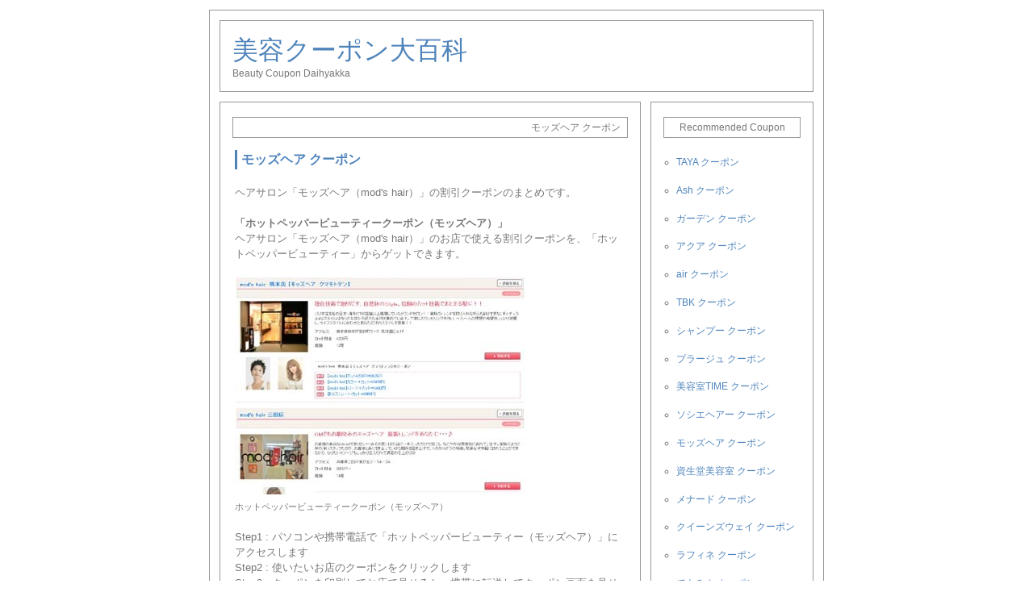

--- FILE ---
content_type: text/html
request_url: http://coupons.pawsup.info/2011/07/modshair-coupon.html
body_size: 4323
content:
<?xml version="1.0" encoding="UTF-8" ?>
<!DOCTYPE html PUBLIC "-//W3C//DTD XHTML 1.0 Strict//EN" "http://www.w3.org/TR/xhtml1/DTD/xhtml1-strict.dtd">
<html xmlns="http://www.w3.org/1999/xhtml" lang="ja" xml:lang="ja" id="sixapart-standard">
<head>
   <meta http-equiv="Content-Type" content="text/html; charset=UTF-8" />
   <meta http-equiv="Content-Script-Type" content="text/javascript" />
   <meta http-equiv="Content-Style-Type" content="text/css" />
   <meta name="keywords" content="モッズヘアクーポン,mod's hairクーポン,美容クーポン,美容室クーポン,ヘアクーポン,クーポン,クーポン券,割引,割り引き" />
   <meta name="description" content="ヘアサロン「モッズヘア（mod's hair）」の割引クーポンのまとめです。ヘアサロン「モッズヘア（mod's hair）」の割引券やお得なサービスの情報が確認できます。" />
   <meta name="viewport" content="width=device-width, initial-scale=1.0">
   
   
   
   
   
   <link rel="prev" href="http://coupons.pawsup.info/2011/07/shiseido-coupon.html" title="資生堂美容室 クーポン" />
   <link rel="next" href="http://coupons.pawsup.info/2011/08/sociehair-coupon.html" title="ソシエヘアー クーポン" />
   
   
   <title>モッズヘア クーポン</title>

<style type="text/css">
*{margin:0;padding:0;font-family:Verdana,Arial,sans-serif}body{font-size:16px;color:#777}h3,h4,h5,h6{font-weight:400}h1{font-size:100%;font-weight:700}a,a:link,a:visited{color:#4F84BB;text-decoration:none}a:hover{color:#06C;text-decoration:underline}img{max-width:100%;height:auto}#header{padding:15px;margin-top:12px;margin-right:12px;margin-left:12px;border-top:1px solid #999;border-right:1px solid #999;border-bottom:1px solid #999;border-left:1px solid #999;color:#777;background:#fff;text-align:left}#header a,#header a:link,#header a:visited{color:#4F84BB;background:0 0;font-size:170%;text-decoration:none;font-family:"century gothic",Verdana,Arial,sans-serif}#header a:hover{color:#06C;text-decoration:underline}.blog-description{color:#777;background:0 0;font-size:75%}.date{padding-left:8px;padding-right:8px;border:1px solid #999;color:#777;background:#fff;font-size:75%;font-weight:400;line-height:2;text-align:right;margin:8px 0}.entry-header{margin:15px 0 0;padding-left:5px;border-left:3px solid #4F84BB;color:#4F84BB;font-size:120%;font-weight:700}.entry{width:auto;margin:0 3px 15px;color:#777;background:#fff;font-size:83.3%;line-height:1.5;word-break:break-all}.entry ol,.entry ul{padding-left:16px}.entry ul li{list-style-type:circle}.entry dd{padding-left:8px}.content-nav{margin:10px;text-align:center;font-size:75%;line-height:20px}.sidetitle{margin-top:3px;border:1px solid #999;color:#777;background:#fff;text-align:center;font-size:75%;line-height:2}.side{margin:3px 0 20px;background:0 0;color:#777;font-size:75%;line-height:1.5}.side ol,.side ul{padding-left:16px}.side ul li{list-style-type:circle;padding-bottom:1.4em}.side ul li ul{padding-left:0}.side li li{list-style-type:none}.layout-two-column-right #box{margin-top:12px;margin-right:auto;margin-left:auto;padding:0 0 12px;border-top:1px solid #999;border-bottom:1px solid #999;border-left:1px solid #999;border-right:1px solid #999;text-align:left;background-color:#fff;width:760px}.layout-two-column-right #content{float:left;width:520px;border-top:1px solid #999;border-right:1px solid #999;border-bottom:1px solid #999;border-left:1px solid #999;margin-top:12px;margin-left:12px}.layout-two-column-right #links-right-box{float:left;width:200px;border-top:1px solid #999;border-right:1px solid #999;border-bottom:1px solid #999;border-left:1px solid #999;margin-top:12px;margin-left:12px}.layout-two-column-right #links-right{padding:15px 15px 0}.layout-two-column-right .blog{padding:10px 15px}.clearfix:after{content:"";display:block;height:0;clear:both;visibility:hidden}@media only screen and (max-width:789px){#header a,#header a:link,#header a:visited{font-size:130%}.layout-two-column-right #box{margin-top:0;margin-right:0;margin-left:0;padding:0;border-top:0 solid #999;border-bottom:0 solid #999;border-left:0 solid #999;border-right:0 solid #999;width:auto}.layout-two-column-right #content{float:none;width:auto;margin-right:12px}}@media only screen and (max-width:414px){#header,.layout-two-column-right #content{margin-top:4px;margin-right:2px;margin-left:2px}.layout-two-column-right .blog{padding:10px}}@media only screen and (max-width:359px){#header,.layout-two-column-right #content{margin-top:2px;margin-right:1px;margin-left:1px}}
</style>

<!-- Global site tag (gtag.js) - Google Analytics -->
<script async src="https://www.googletagmanager.com/gtag/js?id=UA-120300648-6"></script>
<script>
  window.dataLayer = window.dataLayer || [];
  function gtag(){dataLayer.push(arguments);}
  gtag('js', new Date());

  gtag('config', 'UA-120300648-6');
</script>
</head>
<body class="layout-two-column-right">

<div id="box" class="clearfix">

<div id="header">
<h3><a href="http://coupons.pawsup.info/" title="美容クーポン大百科" accesskey="1">美容クーポン大百科</a></h3>
<p class="blog-description">Beauty Coupon Daihyakka</p>
</div>


<div id="content">
<div class="blog">

<p class="date">モッズヘア クーポン</p>

<div class="entry" id="entry-499">

   <div class="entry-header"><h1>モッズヘア クーポン</h1></div>

   <div class="entry-content clearfix">
<br />
      
         <div class="entry-body">ヘアサロン「モッズヘア（mod's hair）」の割引クーポンのまとめです。<br />

<br />
<strong>「ホットペッパービューティークーポン（モッズヘア）」</strong><br />
ヘアサロン「モッズヘア（mod's hair）」のお店で使える割引クーポンを、「ホットペッパービューティー」からゲットできます。<br />
<br />
<img alt="モッズヘア クーポン" src="/image/modshair_coupon001.jpg" /><br />
<small>ホットペッパービューティークーポン（モッズヘア）</small><br />
<br />
Step1 : パソコンや携帯電話で「ホットペッパービューティー（モッズヘア）」にアクセスします<br />
Step2 : 使いたいお店のクーポンをクリックします<br />
Step3 : クーポンを印刷してお店で見せるか、携帯に転送してクーポン画面を見せるか、割引クーポンでネットから予約をするだけ<br />
<br />
主なクーポンサービス : カット1000円割引クーポン券や、カット＆カラー3900円割引、カット＆パーマ3100円割引、カット＆カラー＆パーマ3500円割引クーポン券等<br />
<br />
ホットペッパービューティークーポン（モッズヘア）<br />
<a href="http://beauty.hotpepper.jp/keyword/%E3%83%A2%E3%83%83%E3%82%BA%E3%83%98%E3%82%A2/" target="_blank">http://beauty.hotpepper.jp/keyword/%E3%83%A2%E3%83%83%E3%82%BA%E3%83%98%E3%82%A2/</a><br />

<br />
<style type="text/css">
.adslot_1 { width: 300px; height: 250px; margin-left: -12px; }
@media (min-width:360px) { .adslot_1 { width: 300px; height: 250px; margin-left: 0px;} }
@media (min-width:415px) { .adslot_1 { width: 336px; height: 280px; margin-left: 0px;} }
</style>
<!-- 美容クーポン大百科　上 -->
<ins class="adsbygoogle adslot_1"
     style="display:inline-block"
     data-ad-client="ca-pub-3903247654283403"
     data-ad-slot="9143559141"></ins>
<script async src="//pagead2.googlesyndication.com/pagead/js/adsbygoogle.js"></script>
<script>(adsbygoogle = window.adsbygoogle || []).push({});</script><br />

<br />
<br />
<strong>「モッズ・ヘア（mod's hair）とは」</strong><br />
1974年、パリのサン・ジェルマン・デ・プレ、レンヌ通りに「モッズ・ヘア」1号店
オープン。1978年、東京都渋谷区原宿に「モッズ・ヘア」日本1号店がオープン。<br />
モッズ・ヘア（mod's hair）は、ファッション雑誌のヘアメイクチームとしてパリで誕生。現在では、日本、ヨーロッパ、アジアの各地にサロンを展開するヘアサロンフランチャイズチェーンに成長。グループ全体の店舗総数は約279店。（2010年12月時点）<br />
<br />
<img alt="モッズヘア クーポン" src="/image/modshair_coupon000.jpg" /><br />
<small>mod's hair│ファッショナブルなヘアスタイルを提案するパリブランドの美容室『モッズ・ヘア』</small><br />

<br />
<!-- 美容クーポン大百科　中 -->
<ins class="adsbygoogle adslot_1"
     style="display:inline-block"
     data-ad-client="ca-pub-3903247654283403"
     data-ad-slot="1620292345"></ins>
<script>(adsbygoogle = window.adsbygoogle || []).push({});</script><br />

<br />
<br />
<strong>モッズヘアクーポン、mod's hairクーポン、美容クーポン、美容室クーポン、ヘアサロンクーポン、サロンクーポン、ヘアクーポン、美容院クーポン、モッズ・ヘアクーポン、クーポン券</strong></div>
      
      
      
<br />
   </div>
   <div class="entry-footer">
<h2>モッズヘア クーポン</h2>



  




</div>

</div>






<p class="content-nav">
    
    &laquo; <a href="http://coupons.pawsup.info/2011/07/shiseido-coupon.html" title="資生堂美容室 クーポン">資生堂美容室 クーポン</a>
    
    <br />- モッズヘア クーポン -<br />
    
    <a href="http://coupons.pawsup.info/2011/08/sociehair-coupon.html" title="ソシエヘアー クーポン">ソシエヘアー クーポン</a> &raquo;
    
</p>


</div>
</div>


  





<div id="links-right-box">
  <dl id="links-right">
  
<dt class="sidetitle">
Recommended Coupon
</dt>

<br />

<dd class="side">
<ul>

<li><a href="http://coupons.pawsup.info/2011/08/taya-coupon.html" title="TAYA クーポン">TAYA クーポン</a></li>
<li><a href="http://coupons.pawsup.info/2011/08/ash-coupon.html" title="Ash クーポン">Ash クーポン</a></li>
<li><a href="http://coupons.pawsup.info/2011/08/garden-coupon.html" title="ガーデン クーポン">ガーデン クーポン</a></li>
<li><a href="http://coupons.pawsup.info/2011/08/acqua-coupon.html" title="アクア クーポン">アクア クーポン</a></li>
<li><a href="http://coupons.pawsup.info/2011/08/air-coupon.html" title="air クーポン">air クーポン</a></li>

<li><a href="http://coupons.pawsup.info/2011/08/tbk-coupon.html" title="TBK クーポン">TBK クーポン</a></li>
<li><a href="http://coupons.pawsup.info/2011/08/shampoo-coupon.html" title="シャンプー クーポン">シャンプー クーポン</a></li>
<li><a href="http://coupons.pawsup.info/2011/08/plage-coupon.html" title="プラージュ クーポン">プラージュ クーポン</a></li>
<li><a href="http://coupons.pawsup.info/2011/08/time-coupon.html" title="美容室TIME クーポン">美容室TIME クーポン</a></li>
<li><a href="http://coupons.pawsup.info/2011/08/sociehair-coupon.html" title="ソシエヘアー クーポン">ソシエヘアー クーポン</a></li>

<li><a href="http://coupons.pawsup.info/2011/07/modshair-coupon.html" title="モッズヘア クーポン">モッズヘア クーポン</a></li>
<li><a href="http://coupons.pawsup.info/2011/07/shiseido-coupon.html" title="資生堂美容室 クーポン">資生堂美容室 クーポン</a></li>
<li><a href="http://coupons.pawsup.info/2011/07/menard-coupon.html" title="メナード クーポン">メナード クーポン</a></li>
<li><a href="http://coupons.pawsup.info/2011/07/queensway-coupon.html" title="クイーンズウェイ クーポン">クイーンズウェイ クーポン</a></li>
<li><a href="http://coupons.pawsup.info/2011/07/raffine-coupon.html" title="ラフィネ クーポン">ラフィネ クーポン</a></li>

<li><a href="http://coupons.pawsup.info/2011/07/temomin-coupon.html" title="てもみん クーポン">てもみん クーポン</a></li>
<li><a href="http://coupons.pawsup.info/2011/07/reraku-coupon.html" title="リラク クーポン">リラク クーポン</a></li>
<li><a href="http://coupons.pawsup.info/2011/07/esnail-coupon.html" title="esネイル クーポン">esネイル クーポン</a></li>
<li><a href="http://coupons.pawsup.info/2011/07/nailstation-coupon.html" title="ネイルステーション クーポン">ネイルステーション クーポン</a></li>
<li><a href="http://coupons.pawsup.info/2011/07/nailland-coupon.html" title="ネイルランド クーポン">ネイルランド クーポン</a></li>

</ul>
</dd><dd class="side">
<ul>

<li><a href="http://coupons.8-mile.net/2011/05/costco-coupon.html" title="コストコ クーポン">コストコ クーポン</a></li>
<li><a href="http://coupons.8-mile.net/2011/04/donki-coupon.html" title="ドンキ クーポン">ドンキ クーポン</a></li>
<li><a href="http://coupons.8-mile.net/2011/04/toysrus-coupon.html" title="トイザらス クーポン">トイザらス クーポン</a></li>
<li><a href="http://coupons.8-mile.net/2011/04/tsutaya-coupon.html" title="ツタヤ クーポン">ツタヤ クーポン</a></li>
<li><a href="http://coupons.8-mile.net/2011/04/konaka-coupon.html" title="コナカ クーポン">コナカ クーポン</a></li>

<li><a href="http://coupons.8-mile.net/2011/04/haruyama-coupon.html" title="はるやま クーポン">はるやま クーポン</a></li>
<li><a href="http://coupons.8-mile.net/2011/04/meganeichiba-coupon.html" title="眼鏡市場 クーポン">眼鏡市場 クーポン</a></li>
<li><a href="http://coupons.8-mile.net/2011/04/pricecontact-coupon.html" title="プライスコンタクト クーポン">プライスコンタクト クーポン</a></li>
<li><a href="http://coupons.8-mile.net/2011/04/earth-coupon.html" title="EARTH クーポン">EARTH クーポン</a></li>
<li><a href="http://coupons.8-mile.net/2011/04/studiomario-coupon.html" title="スタジオマリオ クーポン">スタジオマリオ クーポン</a></li>

<li><a href="http://coupons.8-mile.net/2011/04/studioalice-coupon.html" title="スタジオアリス クーポン">スタジオアリス クーポン</a></li>
<li><a href="http://coupons.8-mile.net/2011/03/jtb-coupon.html" title="JTB クーポン">JTB クーポン</a></li>
<li><a href="http://coupons.8-mile.net/2011/03/his-coupon.html" title="HIS クーポン">HIS クーポン</a></li>
<li><a href="http://coupons.8-mile.net/2011/03/ikyu-coupon.html" title="一休 クーポン">一休 クーポン</a></li>
<li><a href="http://coupons.8-mile.net/2011/03/expedia-coupon.html" title="エクスペディア クーポン">エクスペディア クーポン</a></li>

<li><a href="http://coupons.8-mile.net/2011/03/hotelscom-coupon.html" title="Hotels.com クーポン">Hotels.com クーポン</a></li>
<li><a href="http://coupons.8-mile.net/2011/03/docomo-coupon.html" title="ドコモ クーポン">ドコモ クーポン</a></li>
<li><a href="http://coupons.8-mile.net/2011/03/au-coupon.html" title="au クーポン">au クーポン</a></li>
<li><a href="http://coupons.8-mile.net/2011/03/softbank-coupon.html" title="ソフトバンク クーポン">ソフトバンク クーポン</a></li>
<li><a href="http://coupons.8-mile.net/2011/03/lenovo-coupon.html" title="Lenovo クーポン">Lenovo クーポン</a></li>

</ul>
</dd><dd class="side">
<ul>

お得なクーポン情報一覧はこちらです<br />
→ <a href="http://coupon.8-mile.net/2011/11/coupon-matome.html" title="クーポン まとめ">クーポン まとめ</a>

</ul>
</dd>

  
  </dl>
</div>


</div>

<p id="footer">
[クーポン]　<a href="http://coupon.pawsup.info/" title="ネットクーポン">ネットクーポン</a>
　/　<a href="http://coupons.mjair.net/" title="クーポンサイト">クーポンサイト</a>
　/　<a href="http://couponsp.mjair.net/" title="無料クーポン">無料クーポン</a>
　/　<a href="http://couponsp.8-mile.net/" title="格安クーポン">格安クーポン</a>
　/　<a href="http://d.hatena.ne.jp/music2011/" title="音楽歌詞便り">音楽歌詞便り</a>
<br />Copyright &copy; 美容クーポン大百科 All Rights Reserved.
</p>

</body>
</html>
   <link rel="stylesheet" href="http://coupons.pawsup.info/styles-site.css" type="text/css" />



--- FILE ---
content_type: text/html; charset=utf-8
request_url: https://www.google.com/recaptcha/api2/aframe
body_size: 268
content:
<!DOCTYPE HTML><html><head><meta http-equiv="content-type" content="text/html; charset=UTF-8"></head><body><script nonce="5G9lo2WA3ysK5DXOMMdzZw">/** Anti-fraud and anti-abuse applications only. See google.com/recaptcha */ try{var clients={'sodar':'https://pagead2.googlesyndication.com/pagead/sodar?'};window.addEventListener("message",function(a){try{if(a.source===window.parent){var b=JSON.parse(a.data);var c=clients[b['id']];if(c){var d=document.createElement('img');d.src=c+b['params']+'&rc='+(localStorage.getItem("rc::a")?sessionStorage.getItem("rc::b"):"");window.document.body.appendChild(d);sessionStorage.setItem("rc::e",parseInt(sessionStorage.getItem("rc::e")||0)+1);localStorage.setItem("rc::h",'1768861142586');}}}catch(b){}});window.parent.postMessage("_grecaptcha_ready", "*");}catch(b){}</script></body></html>

--- FILE ---
content_type: text/css
request_url: http://coupons.pawsup.info/styles-site.css
body_size: 511
content:
h2{font-size:100%;font-weight:400}a img{border:none}.entry p{margin:15px 0}.entry-footer{margin:10px 0 0;padding-top:3px;padding-bottom:8px;border-bottom:1px solid #999;font-size:100%;text-align:right}.archive-list{margin:10px 0}.sidetitle2{margin:12px 0 20px;color:#777;background:#fff;text-align:center;font-size:75%;line-height:2}.syndicate{margin-bottom:5px;text-align:left;color:#777;font-size:75%;line-height:1.5}.syndicate img{border:none}body.layout-two-column-right{text-align:center;background:#fff}.layout-two-column-right #container{margin-bottom:10px}.layout-two-column-right #footer{margin-top:12px;margin-right:auto;margin-left:auto;margin-bottom:12px;padding:6px 0;border-top:1px solid #999;border-left:1px solid #999;border-right:1px solid #999;border-bottom:1px solid #999;color:#777;background:#fff;font-size:75%;text-align:center;line-height:normal;width:760px}* html .clearfix{height:1%}.clearfix{display:block}@media only screen and (max-width:789px){.layout-two-column-right #links-right-box{float:none;width:auto;margin-right:12px}.layout-two-column-right #footer{margin-right:12px;margin-left:12px;padding:6px 12px;line-height:34px;width:auto}}@media only screen and (max-width:414px){.layout-two-column-right #links-right-box{margin-top:4px;margin-right:2px;margin-left:2px}.layout-two-column-right #footer{margin-top:4px;margin-right:2px;margin-left:2px;margin-bottom:4px}}@media only screen and (max-width:359px){.layout-two-column-right #links-right-box{margin-top:2px;margin-right:1px;margin-left:1px}.layout-two-column-right #footer{margin-top:2px;margin-right:1px;margin-left:1px;margin-bottom:2px}}
